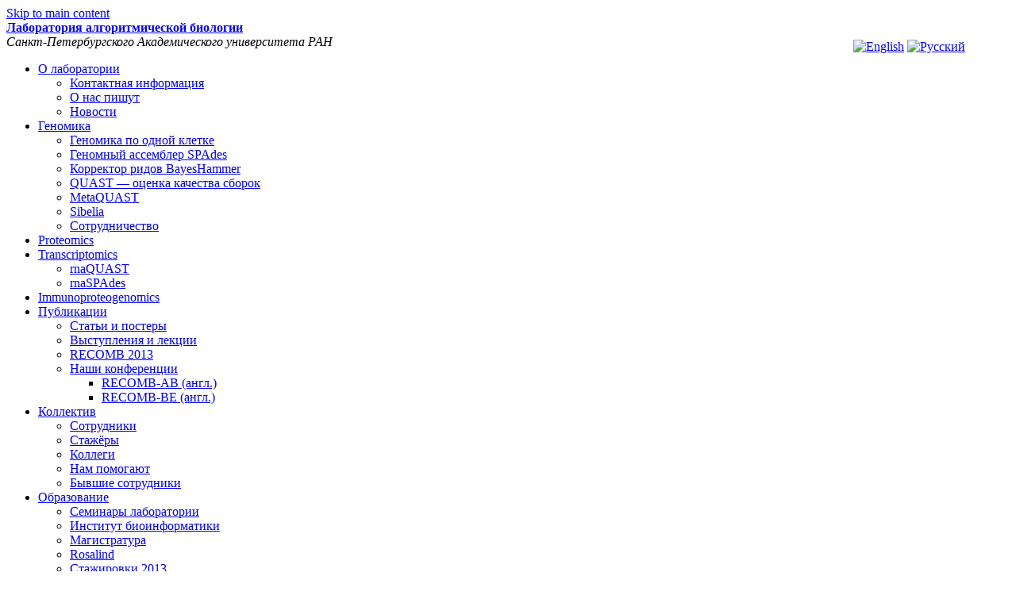

--- FILE ---
content_type: text/html; charset=utf-8
request_url: https://bioinf.spbau.ru/ru/content/suffix-arrays-new-method-line-string-searches
body_size: 3670
content:
<!DOCTYPE html PUBLIC "-//W3C//DTD XHTML 1.0 Strict//EN" "http://www.w3.org/TR/xhtml1/DTD/xhtml1-strict.dtd">
<html xmlns="http://www.w3.org/1999/xhtml" lang="ru" xml:lang="ru">
<head>
<meta http-equiv="Content-Type" content="text/html; charset=utf-8" />
  <meta http-equiv="Content-Style-Type" content="text/css" />
  <meta http-equiv="Content-Type" content="text/html; charset=utf-8" />
<link rel="shortcut icon" href="/misc/favicon.ico" type="image/x-icon" />
  <title>Suffix arrays: A new method for on-line string searches | Лаборатория алгоритмической биологии</title>
  <link type="text/css" rel="stylesheet" media="all" href="/modules/node/node.css?9" />
<link type="text/css" rel="stylesheet" media="all" href="/modules/system/defaults.css?9" />
<link type="text/css" rel="stylesheet" media="all" href="/modules/system/system.css?9" />
<link type="text/css" rel="stylesheet" media="all" href="/modules/system/system-menus.css?9" />
<link type="text/css" rel="stylesheet" media="all" href="/modules/user/user.css?9" />
<link type="text/css" rel="stylesheet" media="all" href="/sites/all/modules/cck/theme/content-module.css?9" />
<link type="text/css" rel="stylesheet" media="all" href="/sites/all/modules/date/date.css?9" />
<link type="text/css" rel="stylesheet" media="all" href="/sites/all/modules/drutex/drutex.css?9" />
<link type="text/css" rel="stylesheet" media="all" href="/sites/all/modules/views/css/views.css?9" />
<link type="text/css" rel="stylesheet" media="all" href="/sites/all/themes/pixture_reloaded/layout.css?9" />
<link type="text/css" rel="stylesheet" media="all" href="/sites/default/files/color/pixture_reloaded-64df90c7/style.css?9" />
<link type="text/css" rel="stylesheet" media="all" href="/sites/all/themes/pixture_reloaded/sf/css/superfish.css?9" />

<!--   <link type="text/css" rel="stylesheet" media="all" src="/sites/all/modules/datatables/dataTables/media/css/demo_table.css" />
  <link type="text/css" rel="stylesheet" media="all" src="/sites/all/modules/datatables/dataTables/media/css/jquery.dataTables.css" />
 -->
  <!--[if IE]>
    <link type="text/css" rel="stylesheet" media="all" href="/sites/all/themes/pixture_reloaded/ie.css" >
  <![endif]-->
  <script type="text/javascript" src="/misc/jquery.js?9"></script>
<script type="text/javascript" src="/misc/drupal.js?9"></script>
<script type="text/javascript" src="/sites/default/files/languages/ru_5e5b6390e0bfc13d7342afd8cfe08df9.js?9"></script>
<script type="text/javascript" src="/sites/all/modules/google_analytics/googleanalytics.js?9"></script>
<script type="text/javascript" src="/sites/all/themes/pixture_reloaded/sf/js/superfish.js?9"></script>
<script type="text/javascript">
<!--//--><![CDATA[//><!--
jQuery.extend(Drupal.settings, { "basePath": "/", "googleanalytics": { "trackOutgoing": 1, "trackMailto": 1, "trackDownload": 1, "trackDownloadExtensions": "7z|aac|arc|arj|asf|asx|avi|bin|csv|doc|exe|flv|gif|gz|gzip|hqx|jar|jpe?g|js|mp(2|3|4|e?g)|mov(ie)?|msi|msp|pdf|phps|png|ppt|qtm?|ra(m|r)?|sea|sit|tar|tgz|torrent|txt|wav|wma|wmv|wpd|xls|xml|z|zip" } });
//--><!]]>
</script>
  <!-- <script type="text/javascript" src="/sites/all/modules/datatables/dataTables/media/js/jquery.dataTables.min.js"></script>
  <script>
    jQuery(document).ready( function () {
      jQuery('.bioinfdatatable').dataTable();
    } );
  </script> -->
</head>
<body id="pixture-reloaded" class="not-front not-logged-in page-node node-type-seminar no-sidebars i18n-ru page-content-suffix-arrays-new-method-line-string-searches section-content node-full-view no-logo">

  <div id="skip-to-content">
    <a href="#main-content">Skip to main content</a>
  </div>

    <div id="page" style="width: 95%;">

      <div id="header">

        
        <div id="head-elements">

          
          <div id="branding">
                                          <div id="site-name"><strong><a href="/ru" title="Home page" rel="home">Лаборатория алгоритмической биологии</a></strong></div>
                                      
                          <div id="site-slogan"><em>Санкт-Петербургского Академического университета РАН</em></div>
                      </div> <!-- /#branding -->

          <div id="languages" style="float: right; position: absolute; top:50px; right:5%;">
	    <a class="language-link" href="/en/"><img width="32" height="32" title="English" alt="English" class="language-icon" src="/sites/all/themes/pixture_reloaded/images/en.png"></a>
	    <a class="language-link active" href="/ru/"><img width="32" height="32" title="Русский" alt="Русский" class="language-icon" src="/sites/all/themes/pixture_reloaded/images/ru.png"></a>
	  </div> <!-- /#languages --> 

        </div> <!-- /#head-elements -->

                  <!-- Primary || Superfish -->
          <div id="superfish">
            <div id="superfish-inner">
               
                <ul class="menu"><li class="expanded first"><a href="/ru/about" title="О лаборатории">О лаборатории</a><ul class="menu"><li class="leaf first"><a href="/ru/contacts" title="Контакты">Контактная информация</a></li>
<li class="leaf"><a href="/ru/press" title="">О нас пишут</a></li>
<li class="leaf last"><a href="/ru/node" title="">Новости</a></li>
</ul></li>
<li class="expanded"><a href="/ru/single-cell" title="">Геномика</a><ul class="menu"><li class="leaf first"><a href="/ru/single-cell" title="">Геномика по одной клетке</a></li>
<li class="leaf"><a href="/ru/spades">Геномный ассемблер SPAdes</a></li>
<li class="leaf"><a href="/ru/spades/bayeshammer">Корректор ридов BayesHammer</a></li>
<li class="leaf"><a href="/ru/quast" title="">QUAST — оценка качества сборок</a></li>
<li class="leaf"><a href="/ru/metaquast" title="">MetaQUAST</a></li>
<li class="leaf"><a href="/ru/sibelia" title="">Sibelia</a></li>
<li class="leaf last"><a href="/ru/collaboration">Сотрудничество</a></li>
</ul></li>
<li class="leaf"><a href="/ru/proteomics" title="">Proteomics</a></li>
<li class="expanded"><a href="/ru/rnaquast" title="">Transcriptomics</a><ul class="menu"><li class="leaf first"><a href="/ru/rnaquast" title="">rnaQUAST</a></li>
<li class="leaf last"><a href="/ru/rnaspades" title="">rnaSPAdes</a></li>
</ul></li>
<li class="leaf"><a href="/ru/igtools" title="">Immunoproteogenomics</a></li>
<li class="expanded"><a href="/ru/publications" title="">Публикации</a><ul class="menu"><li class="leaf first"><a href="/ru/publications" title="">Статьи и постеры</a></li>
<li class="leaf"><a href="/ru/talks" title="">Выступления и лекции</a></li>
<li class="leaf"><a href="/ru/recomb2013" title="">RECOMB 2013</a></li>
<li class="expanded last"><a href="/ru/conferences" title="">Наши конференции</a><ul class="menu"><li class="leaf first"><a href="http://bioinf.spbau.ru/ab2012" title="">RECOMB-AB (англ.)</a></li>
<li class="leaf last"><a href="http://bioinf.spbau.ru/be2012" title="">RECOMB-BE (англ.)</a></li>
</ul></li>
</ul></li>
<li class="expanded"><a href="/ru/members" title="">Коллектив</a><ul class="menu"><li class="leaf first"><a href="/ru/members" title="Сотрудники">Сотрудники</a></li>
<li class="leaf"><a href="/ru/students" title="">Стажёры</a></li>
<li class="leaf"><a href="/ru/colleagues">Коллеги</a></li>
<li class="leaf"><a href="/ru/administrative-support" title="Нам помогают">Нам помогают</a></li>
<li class="leaf last"><a href="/ru/ex-members">Бывшие сотрудники</a></li>
</ul></li>
<li class="expanded"><a href="/ru/edu" title="Образование">Образование</a><ul class="menu"><li class="leaf first"><a href="/ru/seminars" title="">Семинары лаборатории</a></li>
<li class="leaf"><a href="http://bioinformaticsinstitute.ru" title="Курсы по биоинформатике">Институт биоинформатики</a></li>
<li class="leaf"><a href="http://mit.spbau.ru/bioinf" title="Приём в магистратуру">Магистратура</a></li>
<li class="leaf"><a href="http://rosalind.info" title="">Rosalind</a></li>
<li class="leaf"><a href="/ru/content/%D1%81%D1%82%D0%B0%D0%B6%D0%B8%D1%80%D0%BE%D0%B2%D0%BA%D0%B8-2013" title="">Стажировки 2013</a></li>
<li class="expanded"><a href="/ru/bootcamp" title="">Boot Camps</a><ul class="menu"><li class="leaf first"><a href="/ru/bootcamp" title="Assembly Boot Camp — Расписание">Анонс</a></li>
<li class="leaf"><a href="/ru/bootcamp/bioinf" title="Bioinformatics Boot Camp">Bioinformatics Boot Camp</a></li>
<li class="collapsed"><a href="/ru/bootcamp/assembly" title="Boot Camps">Assembly Boot Camp</a></li>
<li class="leaf last"><a href="/ru/bootcamp/cp" title="">Computational Proteomics Boot Camp</a></li>
</ul></li>
<li class="leaf last"><a href="http://bioinformaticsinstitute.ru/summer" title="">Летняя школа</a></li>
</ul></li>
<li class="expanded last"><a href="/ru/jobs" title="">Вакансии</a><ul class="menu"><li class="leaf first"><a href="/ru/jobs" title="">Приём сотрудников</a></li>
<li class="leaf last"><a href="/ru/content/%D1%81%D1%82%D0%B0%D0%B6%D0%B8%D1%80%D0%BE%D0%B2%D0%BA%D0%B8-2013" title="">Стажировки 2013</a></li>
</ul></li>
</ul>                          </div> <!-- /inner -->
          </div> <!-- /primary || superfish -->
        
    </div> <!--/#header -->

    
    <div id="main" class="clear-block no-header-blocks">

      <div id="content"><div id="content-inner">

        
        
        <div id="content-header" class="clearfix">
                    <a name="main-content" id="main-content"></a>
          <h1 class="title">Suffix arrays: A new method for on-line string searches</h1>                                      </div> <!-- /#content-header -->

        <div id="content-area">
          <div id="node-148" class="node node-type-seminar">
  <div class="node-inner-0"><div class="node-inner-1">
    <div class="node-inner-2"><div class="node-inner-3">

      
      
      
              <div class="submitted">Submitted by maria on 14 Nov 2011, Mon, 19:46</div>
      
              <!-- <div class="taxonomy">Posted in <ul class="links inline"><li class="taxonomy_term_5 first last"><a href="/ru/category/seminar/theory-seminar" rel="tag" title="">Theory seminar</a></li>
</ul></div> -->
      
      <div class="content clearfix">
        <div class="field field-type-datetime field-field-seminar-date">
      <div class="field-label">Дата:&nbsp;</div>
    <div class="field-items">
            <div class="field-item odd">
                    <span class="date-display-single">29 Jan 2011, Sat, 17:00</span>        </div>
        </div>
</div>
<div class="field field-type-text field-field-seminar-lecturer">
      <div class="field-label">Докладчик:&nbsp;</div>
    <div class="field-items">
            <div class="field-item odd">
                    Александр Куликов        </div>
        </div>
</div>
      </div>

              <div class="actions clearfix"><ul class="links inline"><li class="node_translation_en first last"><a href="/en/node/243" title="Suffix arrays: A new method for on-line string searches" class="translation-link"><img src='/sites/all/modules/languageicons/flags/en.png'  class="language-icon" alt="English" title="English" width="16" height="12" /> English</a></li>
</ul></div>
      
    </div></div>
  </div></div>
</div> <!-- /node -->
        </div>

        
        
      </div></div> <!-- /#content-inner, /#content -->

      
      
    </div> <!-- #main -->

    <div id="footer" class="region region-footer">
              <div id="footer-message">
                  </div> <!-- /#footer-message -->
    </div> <!-- /#footer -->

  </div> <!--/#page -->

  
  <script type="text/javascript">
<!--//--><![CDATA[//><!--
var _gaq = _gaq || [];_gaq.push(["_setAccount", "UA-29561809-1"]);_gaq.push(["_trackPageview"]);(function() {var ga = document.createElement("script");ga.type = "text/javascript";ga.async = true;ga.src = ("https:" == document.location.protocol ? "https://ssl" : "http://www") + ".google-analytics.com/ga.js";var s = document.getElementsByTagName("script")[0];s.parentNode.insertBefore(ga, s);})();
//--><!]]>
</script>

</body>
</html>
